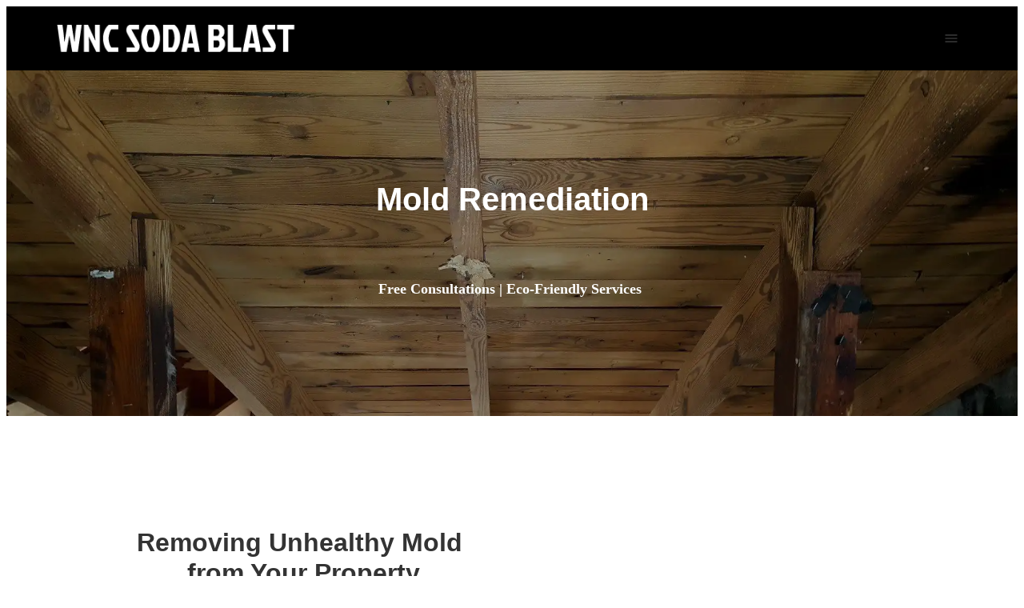

--- FILE ---
content_type: text/html; charset=utf-8
request_url: https://www.wncsodablast.com/mold-remediation
body_size: 9569
content:
<!DOCTYPE html><html><head><meta charSet="utf-8"/><meta name="viewport" content="width=device-width"/><link rel="canonical" href="https://www.wncsodablast.com/mold-remediation"/><link rel="preload" href="https://h3f5ivd9.b-cdn.net/67b1060131300dedd6027b1afa5ef7e6.webp" as="image"/><title>
    Mold Remediation | Soda Blasting | Marshall, NC
  </title><meta name="og:title" property="og:title" content="
    Mold Remediation | Soda Blasting | Marshall, NC
  "/><meta name="description" content="WNC Soda Blast - Environmentally friendly services. Over 30 years of experience. Call for a free estimate on mold remediation."/><meta name="og:description" property="og:description" content="WNC Soda Blast - Environmentally friendly services. Over 30 years of experience. Call for a free estimate on mold remediation."/><meta name="keywords" content="Mold remediation"/><meta name="next-head-count" content="9"/><link rel="preconnect" href="https://cdnjs.cloudflare.com"/><link rel="dns-prefetch" href="https://cdnjs.cloudflare.com"/><link rel="stylesheet" href="https://cdnjs.cloudflare.com/ajax/libs/font-awesome/6.4.2/css/all.min.css" media="print" id="fa-css"/><script data-cfasync="false">document.getElementById("fa-css").addEventListener("load",function(){this.media="all"})</script><link rel="preload" href="/_next/static/css/84ac9e335f779677.css" as="style"/><link rel="stylesheet" href="/_next/static/css/84ac9e335f779677.css" data-n-g=""/><link rel="preload" href="/_next/static/css/93d310ed017dbb25.css" as="style"/><link rel="stylesheet" href="/_next/static/css/93d310ed017dbb25.css"/><noscript data-n-css=""></noscript><script defer="" nomodule="" src="/_next/static/chunks/polyfills-c67a75d1b6f99dc8.js"></script><script defer="" src="/_next/static/chunks/86825.2d9846a401957fe8.js"></script><script defer="" src="/_next/static/chunks/sunrise-theme-creator.f6c7ab7648d25865.js"></script><script defer="" src="/_next/static/chunks/default-favicon.efc8fda4b0919d10.js"></script><script defer="" src="/_next/static/chunks/39097.bf13a8da82370589.js"></script><script defer="" src="/_next/static/chunks/11235.c3142b54568e392c.js"></script><script defer="" src="/_next/static/chunks/95713.880ed0b406648df8.js"></script><script defer="" src="/_next/static/chunks/sunrise-header.f0a2dfad28e1b33c.js"></script><script defer="" src="/_next/static/chunks/sunrise-regular-text.1de89923e65c3e70.js"></script><script defer="" src="/_next/static/chunks/17113.32c0b323b3d1f16d.js"></script><script defer="" src="/_next/static/chunks/page-seo.c27022e642ad5a82.js"></script><script defer="" src="/_next/static/chunks/SunriseSection.394afda49a633377.js"></script><script defer="" src="/_next/static/chunks/8725.48856e639cb77932.js"></script><script defer="" src="/_next/static/chunks/63695.a09cdbfaea6d490a.js"></script><script defer="" src="/_next/static/chunks/9757.47bb602571b92802.js"></script><script src="/_next/static/chunks/webpack-0a6b4bc39aaf7e74.js" defer=""></script><script src="/_next/static/chunks/framework-a01a042509ba197f.js" defer=""></script><script src="/_next/static/chunks/main-1ba1f909aa818baa.js" defer=""></script><script src="/_next/static/chunks/pages/_app-faa240bd2dab131d.js" defer=""></script><script src="/_next/static/chunks/70423-ceb4d75f64322337.js" defer=""></script><script src="/_next/static/chunks/11031-b82eb3390348ec88.js" defer=""></script><script src="/_next/static/chunks/pages/%5B%5B...urlPath%5D%5D-d1d882ad3bb8dbb4.js" defer=""></script><script src="/_next/static/jH37Hm49eH80dqPARyhYt/_buildManifest.js" defer=""></script><script src="/_next/static/jH37Hm49eH80dqPARyhYt/_ssgManifest.js" defer=""></script><style id="jss-server-side">.jss76 :focus {
  outline: none;
}
.jss74 {
  position: relative;
  background: #FFFFFF;
  white-space: pre-wrap;
}
.jss75 > *:last-child section {
  margin-bottom: 0;
}
@media (max-width:1919.95px) {
  .jss75 > *:last-child section {
    padding-bottom: 16px;
  }
}
  .jss20 {
    width: 100%;
    height: 100%;
    display: flex;
    align-items: center;
    justify-content: center;
  }
  .jss21 {
    width: 100%;
    height: 100%;
    display: block;
    position: relative;
  }
  .jss22 {
    max-width: 100%;
    max-height: 100%;
  }
  .jss23 {
    width: 100vw;
    height: 100vh;
    z-index: -1;
    overflow: hidden;
    position: fixed;
  }
  .jss24 {
    background-size: cover;
    background-repeat: no-repeat;
    background-position: center;
  }
  .jss25 {
    width: 100%;
  }
  .jss26 {
    top: 0;
    left: 0;
    right: 0;
    bottom: 0;
    position: absolute;
  }
  .jss27 {
    opacity: 0.8 !important;
  }
  .jss96 {
    color: #fff;
    font-style: normal;
    font-family: "Oswald", sans-serif;
    font-weight: 600;
    line-height: 124%;
  }
  .jss69 {
    font-size: 20px;
    font-style: normal;
    line-height: 32px;
    margin-left: 0.35em;
    margin-right: 0.35em;
    letter-spacing: 0.08em;
  }
@media (max-width:959.95px) {
  .jss69 {
    font-size: 16px;
    line-height: 21px;
  }
}
  .jss70 {
    margin-left: unset;
  }
  .jss71 {
    margin-right: unset;
  }

  .jss73 {
    width: 40px;
    height: 40px;
    margin: -10px;
    display: flex;
    position: relative;
  }
  .jss73 > svg {
    width: 100%;
    height: 100%;
    position: absolute;
  }
  .jss73 > svg:hover {  }
  .jss73 > svg > path, .jss73 > svg > g {
    fill: #FFFFFF !important;
  }
  .jss73 > svg:hover > path {
    fill: undefined !important;
  }
  .jss28 {
    display: flex;
    align-items: center;
    justify-content: center;
  }
  .jss29 {
    border: none;
    cursor: pointer;
    display: flex;
    align-items: center;
    justify-content: center;
  }
  .jss30:hover {
    filter: brightness(0.9);
  }
  .jss31 {
    padding: 0.75em 1.5em;
  }
@media (max-width:959.95px) {
  .jss31 {
    padding: 8px 12px;
  }
}
  .jss32 {
    padding-left: unset;
  }
  .jss33 {
    padding-right: unset;
  }
  .jss34 {
    padding: 10px;
  }
@media (max-width:959.95px) {
  .jss34 {
    padding: 8px;
  }
}
  .jss97 {
    color: #333333;
    font-size: 18px;
    font-style: normal;
    word-break: break-word;
    font-weight: 600;
    line-height: 144.6%;
    letter-spacing: normal;
  }
@media (min-width:1920px) {
  .jss97 {
    font-size: 23px;
  }
}
  .jss88 {
    width: 100%;
    position: relative;
  }
@media (max-width:599.95px) {
  .jss88 {
    padding: 24px 0 40px 0;
  }
}
  .jss89 {
    height: 100%;
    display: flex;
    flex-direction: column;
  }
  .jss90 {
    width: 100%;
    height: 100%;
    opacity: 0.35;
    z-index: 1;
    position: absolute;
    background: #000000;
  }
  .jss91 {
    top: 0;
    left: 0;
    width: 100%;
    height: 100%;
    padding: 0;
    overflow: hidden;
    position: absolute;
  }
  .jss92 {
    width: 70vw;
    height: 100%;
    margin: auto;
    display: flex;
    z-index: 2;
    align-items: center;
    flex-direction: column;
    justify-content: center;
  }
@media (max-width:959.95px) {
  .jss92 {
    width: auto;
    padding: 0 24px;
  }
}
  .jss93 {
    margin-bottom: 24px;
  }
@media (min-width:1920px) {
  .jss93 {
    margin-bottom: 32px;
  }
}
  .jss94 {
    gap: 16px;
    display: flex;
    flex-wrap: wrap;
    justify-content: center;
  }
@media (min-width:960px) {
  .jss94 {
    gap: 56px;
    align-items: center;
  }
}
  .jss95 {
    height: 100%;
    object-fit: contain;
  }
  .jss77 {
    width: 100%;
    height: 85vh;
    position: relative;
  }
@media (max-width:599.95px) {
  .jss77 {
    height: 80vh;
  }
}
  .jss78 {
    height: 60vh;
  }
@media (max-width:599.95px) {
  .jss78 {
    height: 80vh;
  }
}
  .jss79 {
    height: 100%;
    margin: 0 auto;
    overflow: hidden;
    position: relative;
  }
  .jss80 {
    height: 100%;
    display: flex;
    position: relative;
    flex-direction: row;
    justify-content: center;
  }
  .jss81 {
    left: 50%;
    bottom: 16px;
    margin: auto;
    display: flex;
    position: absolute;
    transform: translateX(-50%);
    justify-content: space-between;
  }
  .jss82 {
    cursor: pointer;
  }
  .jss82:hover .jss83 {
    filter: brightness(0.9);
  }
  .jss83 {
    width: 16px;
    height: 16px;
    margin: 16px;
    border-radius: 50%;
    background-color: #000000;
  }
  .jss84 {
    background-color: #FFFFFF;
  }
  .jss85 {
    margin-bottom: 64px;
  }
@media (max-width:959.95px) {
  .jss85 {
    margin-bottom: 24px;
  }
}
  .jss86 {
    margin-bottom: 0px;
  }
  .jss87 {
    top: 80px;
    margin-bottom: 144px;
  }
  .jss12 {
    cursor: pointer;
    display: flex;
    padding: 0;
    align-items: center;
  }
@media (max-width:959.95px) {
  .jss12 {
    justify-content: flex-start;
  }
}
  .jss12:hover, .jss12:focus {
    background: transparent;
  }
  .jss13 {
    font-family: "Oswald", sans-serif;
    font-weight: bold;
    line-height: 125%;
  }
  .jss14 {
    width: 300px;
    height: 80px;
    display: flex;
    align-items: center;
  }
  .jss15 {
    width: 100%;
    height: 100%;
  }
  .jss16 {
    justify-content: initial;
    color: #000000;
  }
  .jss16:hover, .jss16:focus {
    color: #000000;
  }
  .jss17 {
    font-size: 24px;
  }
@media (max-width:959.95px) {
  .jss17 {
    font-size: 20px;
  }
}
  .jss18 {
    justify-content: initial;
  }
  .jss19 {
    object-position: left;
  }
  .jss58 {
    padding-bottom: 16px;
  }
@media (max-width:959.95px) {
  .jss58 {
    padding-bottom: 8px;
  }
}
  .jss59 {
    padding-top: 16px;
  }
@media (max-width:959.95px) {
  .jss59 {
    border-top: 1px solid #F3F3F3;
    padding-top: 8px;
    padding-left: 0;
    padding-right: 0;
  }
}
  .jss60 {
    cursor: pointer;
  }
  .jss61 {
    z-index: 2;
    margin-left: 16px;
  }
  .jss62 {
    cursor: pointer;
    padding-top: 16px;
  }
@media (max-width:959.95px) {
  .jss62 {
    padding-top: 12px;
  }
}
@media (max-width:959.95px) {
  .jss63 {
    padding-top: 8px;
  }
}
@media (max-width:959.95px) {
  .jss64 {
    padding-bottom: 8px;
  }
}
  .jss65:hover {
    color: #000000;
    font-size: 12px;
  }
  .jss66 {
    z-index: 2;
    margin-right: 8px;
  }
  .jss67 {
    color: #333333;
    font-size: 12px;
    transition: all 300ms ease;
  }
  .jss68 {
    color: #000000;
    transform: rotate(-180deg);
    transition: all 300ms ease;
  }
  .jss35 {
    background-color: #FFFFFF;
  }
  .jss36 {
    width: 90%;
    margin: 0 auto;
    max-height: calc(100vh - 80px);
  }
@media (max-width:959.95px) {
  .jss36 {
    width: 100%;
    padding-left: 24px;
    padding-right: 24px;
  }
}
  .jss37 {
    cursor: pointer;
    padding: 16px 0;
  }
@media (max-width:959.95px) {
  .jss37 {
    padding: 8px 0;
    border-top: 1px solid #F3F3F3;
  }
}
@media (max-width:959.95px) {
  .jss38 {
    border-top: none;
  }
}
  .jss39 {
    padding-top: 16px;
    background-color: #FFFFFF;
  }
  .jss40 {
    margin-bottom: 16px;
  }
  .jss41 {
    margin-left: 8px;
    margin-right: 8px;
    margin-bottom: 8px;
  }
  .jss42 {
    margin-bottom: 8px;
  }
  .jss43 {
    overflow-x: hidden;
    overflow-y: auto;
  }
  .jss44 {
    display: flex;
    margin-bottom: 32px;
    justify-content: center;
  }
  .jss46 {
    color: #333333;
    font-size: 15px;
    font-style: normal;
    font-weight: normal;
    line-height: 170%;
    text-stroke: initial;
  }
@media (min-width:1920px) {
  .jss46 {
    font-size: 18px;
    line-height: 150%;
  }
}
  .jss47 {
    font-weight: normal;
  }
  .jss48 {
    font-weight: 600;
  }
  .jss49 {
    font-weight: bold;
  }
  .jss50:hover {
    font-weight: normal;
  }
  .jss51:hover {
    font-weight: 600;
  }
  .jss52:hover {
    font-weight: bold;
  }
  .jss53:hover {
    color: #000000 !important;
  }
  .jss54:hover {
    color: #c1ff02 !important;
  }
  .jss55:hover {
    color: #E6E6E6 !important;
  }
  .jss56:hover {
    color: #333333 !important;
  }
  .jss57:hover {
    color: #FFF !important;
  }
  .jss45 {
    height: 0;
    z-index: -1;
    overflow-y: hidden;
    visibility: hidden;
    user-select: none;
    white-space: nowrap;
  }
  .jss1 {
    top: 0;
    width: 100%;
    z-index: 990;
    position: -webkit-sticky;
  }
  .jss2 {
    height: 80px;
  }
  .jss3 {
    width: 90%;
    height: 100%;
    margin: auto;
    max-width: 90%;
  }
@media (max-width:959.95px) {
  .jss3 {
    width: auto;
    max-width: inherit;
    margin-left: 24px;
    margin-right: 24px;
  }
}
  .jss4 {
    margin-right: 16px;
  }
  .jss5 {
    cursor: pointer;
    font-size: 16px;
    margin-top: 4px;
    font-weight: 600;
    white-space: nowrap;
    margin-right: 24px;
    margin-bottom: 4px;
  }
  .jss6 {
    padding: 8px 16px !important;
    border-radius: 22px;
  }
  .jss6:hover {
    filter: brightness(90%);
  }
  .jss6:active {
    background-color: #E6E6E6 !important;
  }
  .jss7 {
    max-width: 355px;
    min-width: 355px;
    margin-right: 24px;
  }
@media (max-width:959.95px) {
  .jss7 {
    max-width: 227px;
    min-width: 227px;
  }
}
  .jss8 {
    overflow: hidden;
    max-height: 40px;
  }
  .jss9 {
    flex: 1;
  }
  .jss10 {
    border-radius: 0;
  }
  .jss11 {
    width: 100%;
    overflow: hidden;
    transition: all .5s ease;
  }
  .jss108 {
    color: #333333;
    font-size: 32px;
    font-style: normal;
    line-height: 38px;
  }
@media (min-width:1920px) {
  .jss108 {
    font-size: 36px;
  }
}
  .jss109 {
    font-family: "Oswald", sans-serif;
  }
  .jss110 {
    font-family: "Oswald", sans-serif;
  }
  .jss111 {
    width: 60%;
    margin: 0 auto;
    display: flex;
    padding: 32px 0;
    justify-content: flex-start;
  }
@media (max-width:959.95px) {
  .jss111 {
    width: 100%;
    margin: 0;
    display: flex;
    padding: 24px 0;
  }
}
@media (min-width:1280px) {
  .jss111 {
    margin: 0 auto;
    padding: 48px 0;
  }
}
@media (min-width:1920px) {
  .jss111 {
    padding: 72px 0;
  }
}
  .jss112 {
    width: 100%;
    display: flex;
    flex-direction: column;
  }
@media (max-width:959.95px) {
  .jss112 {
    flex: 1;
    margin-left: 24px;
    margin-right: 24px;
  }
}
  .jss113 {
    margin-top: 16px;
    margin-bottom: 24px;
  }
@media (max-width:959.95px) {
  .jss113 {
    margin-top: 0;
    margin-bottom: 16px;
  }
}
@media (min-width:1280px) {
  .jss113 {
    margin-top: 0;
    margin-bottom: 16px;
  }
}
@media (min-width:1920px) {
  .jss113 {
    margin-bottom: 24px;
  }
}
  .jss114 {
    margin-bottom: 24px;
  }
  .jss98 {
    width: 75%;
    margin: 0 auto;
    display: flex;
    padding: 32px 0;
    max-width: 100%;
    justify-content: flex-start;
  }
@media (max-width:959.95px) {
  .jss98 {
    width: auto;
    margin: 0;
    display: flex;
    padding: 24px 0;
  }
}
@media (min-width:1280px) {
  .jss98 {
    padding: 48px 0;
  }
}
@media (min-width:1920px) {
  .jss98 {
    padding: 72px 0;
  }
}
  .jss99 {
    width: 100%;
    display: flex;
    justify-content: space-between;
  }
@media (max-width:959.95px) {
  .jss99 {
    flex: 1;
    flex-direction: column;
  }
}
@media (max-width:959.95px) {
  .jss100 {
    margin-left: 24px;
    margin-right: 24px;
  }
}
  .jss101 {
    width: 45%;
    display: flex;
    position: relative;
    box-shadow: 0px 10px 30px rgba(51, 51, 51, 0.2);
    justify-content: center;
  }
@media (min-width:600px) {
  .jss101 {
    max-height: 335px;
  }
}
@media (max-width:959.95px) {
  .jss101 {
    width: 100%;
    margin-bottom: 24px;
  }
}
  .jss102 {
    padding-top: 45%;
  }
@media (max-width:959.95px) {
  .jss102 {
    padding-top: 100%;
  }
}
  .jss103 {
    width: 45%;
  }
  .jss104 {
    color: #000000;
    display: flex;
    overflow: hidden;
    flex-direction: column;
  }
@media (max-width:959.95px) {
  .jss104 {
    width: 100%;
    margin: 0;
    padding-left: 24px;
    padding-right: 24px;
  }
}
  .jss105 {
    margin-top: 16px;
    margin-bottom: 24px;
  }
@media (max-width:959.95px) {
  .jss105 {
    margin-top: 0;
    margin-bottom: 16px;
  }
}
@media (min-width:1280px) {
  .jss105 {
    margin: 0;
    margin-bottom: 24px;
  }
}
@media (min-width:1920px) {
  .jss105 {
    margin-bottom: 16px;
  }
}
  .jss106 {
    margin-bottom: 24px;
  }
@media (max-width:959.95px) {
  .jss106 {
    margin-bottom: 24px;
  }
}
@media (min-width:1920px) {
  .jss106 {
    margin-bottom: 16px;
  }
}
  .jss107 {
    align-self: start;
    margin-top: 16px;
  }
@media (max-width:959.95px) {
  .jss107 {
    align-self: center;
    margin-bottom: 8px;
  }
}
@media (min-width:1280px) {
  .jss107 {
    margin-top: 20px;
  }
}
@media (min-width:1920px) {
  .jss107 {
    margin-top: 28px;
  }
}</style></head><body><div id="__next" data-reactroot=""><div id="site-container" style="background-color:#FFFFFF"><header class="jss1" id="header" style="position:sticky"><div class="jss2" style="background-color:#000000"><div class="jss3" style="display:flex;flex-direction:row;justify-content:space-between;align-items:center;align-content:stretch;flex-wrap:nowrap"><div class="jss7"><a class="jss12 jss16" style="font-size:12px;padding:0;background:transparent;border:none;--webkit-appearance:button;cursor:pointer;&amp;:disabled:[object Object]" id="sunrise-header-logo" href="/"><div class="jss14 jss18"><div class="jss20"><img loading="eager" src="https://le-cdn.hibuwebsites.com/95147a33e638400ab2448bb303610373/dms3rep/multi/opt/8683406-320w.png" alt="WNC Soda Blast" class="jss15 jss19 jss22" style="object-fit:contain"/></div></div></a></div><div class="jss9" style="display:flex;flex-direction:row;justify-content:flex-end;align-items:center;align-content:stretch;flex-wrap:nowrap"><div title="Toggle hamburger navigation menu" style="cursor:default"><div class="jss28"><button id="sunrise-header-burger-button" title="Toggle hamburger navigation menu" type="button" class="jss29 jss34 jss30" style="background-color:transparent;border-radius:50% 50% 50% 50%;border:none;min-width:auto"><style data-emotion="css vubbuv">.css-vubbuv{-webkit-user-select:none;-moz-user-select:none;-ms-user-select:none;user-select:none;width:1em;height:1em;display:inline-block;fill:currentColor;-webkit-flex-shrink:0;-ms-flex-negative:0;flex-shrink:0;-webkit-transition:fill 200ms cubic-bezier(0.4, 0, 0.2, 1) 0ms;transition:fill 200ms cubic-bezier(0.4, 0, 0.2, 1) 0ms;font-size:1.5rem;}</style><svg class="MuiSvgIcon-root MuiSvgIcon-fontSizeMedium css-vubbuv" focusable="false" aria-hidden="true" viewBox="0 0 24 24" data-testid="MenuIcon" style="color:#333333;font-size:20px;overflow:unset"><path d="M3 18h18v-2H3zm0-5h18v-2H3zm0-7v2h18V6z"></path></svg></button></div></div></div></div></div><div style="position:relative"><div style="display:flex;position:absolute;width:100%"><div style="width:100%"><div class="jss11" style="max-height:0"><div class="jss35"><div class="jss36" style="display:flex;flex-direction:column;justify-content:normal;align-items:normal;align-content:stretch;flex-wrap:nowrap"><div class="jss43" style="display:flex;flex-direction:column;justify-content:normal;align-items:normal;align-content:stretch;flex-wrap:nowrap"><a class="jss37 jss38 sunrise-header-hamburger-standard-link-container" href="/"><p class="sunrise-header-hamburger-standard-link-text jss46 jss48 jss53" style="text-align:left;white-space:inherit;line-height:1">Home</p><div class="jss45"><p class="jss46 jss49" style="text-align:left;color:transparent;white-space:inherit;line-height:164.1%">Home</p></div></a><div class="jss59 jss58"><a class="jss60" role="link" tabindex="0"><div class="jss65" style="display:flex;flex-direction:row;justify-content:normal;align-items:center;align-content:stretch;flex-wrap:wrap"><div class="jss66"><span class="sunrise-header-hamburger-nested-link-text"><p class="jss46 jss48 jss56" style="text-align:left;color:inherit;white-space:inherit;line-height:1">Services</p><div class="jss45"><p class="jss46 jss49" style="text-align:left;color:transparent;white-space:inherit;line-height:164.1%">Services</p></div></span></div><i class="jss67 fas fa-chevron-down sunrise-header-hamburger-expand-icon"></i></div></a></div><a class="jss37 sunrise-header-hamburger-standard-link-container" href="/gallery"><p class="sunrise-header-hamburger-standard-link-text jss46 jss48 jss53" style="text-align:left;white-space:inherit;line-height:1">Gallery</p><div class="jss45"><p class="jss46 jss49" style="text-align:left;color:transparent;white-space:inherit;line-height:164.1%">Gallery</p></div></a><a class="jss37 sunrise-header-hamburger-standard-link-container" href="/faq"><p class="sunrise-header-hamburger-standard-link-text jss46 jss48 jss53" style="text-align:left;white-space:inherit;line-height:1">FAQs</p><div class="jss45"><p class="jss46 jss49" style="text-align:left;color:transparent;white-space:inherit;line-height:164.1%">FAQs</p></div></a><a class="jss37 sunrise-header-hamburger-standard-link-container" href="/about"><p class="sunrise-header-hamburger-standard-link-text jss46 jss48 jss53" style="text-align:left;white-space:inherit;line-height:1">About</p><div class="jss45"><p class="jss46 jss49" style="text-align:left;color:transparent;white-space:inherit;line-height:164.1%">About</p></div></a><a class="jss37 sunrise-header-hamburger-standard-link-container" href="/contact"><p class="sunrise-header-hamburger-standard-link-text jss46 jss48 jss53" style="text-align:left;white-space:inherit;line-height:1">Contact</p><div class="jss45"><p class="jss46 jss49" style="text-align:left;color:transparent;white-space:inherit;line-height:164.1%">Contact</p></div></a></div><div class="jss39"><div class="jss40"><a href="tel:828-777-6344" target="self" style="font-size:12px;padding:0;background:transparent;border:none;--webkit-appearance:button;cursor:pointer;&amp;:disabled:[object Object]"><div class="jss28"><div id="sunrise-header-hamburger-primary-cta" title="(828) 777-6344" type="button" class="jss29 jss31 jss30" style="background-color:#000000;border-radius:0 0 0 0;border:none;min-width:100%"><p class="jss69" style="color:#FFFFFF;font-weight:normal">(828) 777-6344</p></div></div></a></div><div class="jss40"><div><a style="font-size:12px;padding:0;background:transparent;border:none;--webkit-appearance:button;cursor:pointer;&amp;:disabled:[object Object]" href="/contact"><div class="jss28"><div id="sunrise-header-hamburger-secondary-cta" title="Get A Free Consultation" type="button" class="jss29 jss31" style="background-color:transparent;border-radius:0 0 0 0;border:2px solid #c1ff02;min-width:100%"><p class="jss69" style="color:#333333;font-weight:normal">Get A Free Consultation</p></div></div></a></div></div><div class="jss42" style="display:flex;flex-direction:row;justify-content:center;align-items:normal;align-content:stretch;flex-wrap:wrap"><div class="jss41"><a title="Social media account for Facebook" style="font-size:12px;padding:0;background:transparent;border:none;--webkit-appearance:button;cursor:pointer;&amp;:disabled:[object Object]" href="https://www.facebook.com/wnc.sodablast/" target="_blank" rel="noopener noreferrer"><div class="jss28"><div title="Social media account for Facebook" type="button" class="jss29 jss34 jss30 sunrise-header-hamburger-social-button" style="background-color:#000000;border-radius:50% 50% 50% 50%;border:none;min-width:auto"><style data-emotion="css 1jgtvd5">.css-1jgtvd5{-webkit-user-select:none;-moz-user-select:none;-ms-user-select:none;user-select:none;width:1em;height:1em;overflow:hidden;display:inline-block;text-align:center;-webkit-flex-shrink:0;-ms-flex-negative:0;flex-shrink:0;font-size:1.5rem;}</style><span class="material-icons notranslate MuiIcon-root MuiIcon-fontSizeMedium fab fa-facebook-f css-1jgtvd5" aria-hidden="true" style="color:#FFFFFF;font-size:16px;overflow:unset"></span></div></div></a></div><div class="jss41"><a title="Social media account for Yelp" style="font-size:12px;padding:0;background:transparent;border:none;--webkit-appearance:button;cursor:pointer;&amp;:disabled:[object Object]" href="https://www.yelp.com/biz/wnc-soda-blast-marshall" target="_blank" rel="noopener noreferrer"><div class="jss28"><div title="Social media account for Yelp" type="button" class="jss29 jss34 jss30 sunrise-header-hamburger-social-button" style="background-color:#000000;border-radius:50% 50% 50% 50%;border:none;min-width:auto"><style data-emotion="css 1jgtvd5">.css-1jgtvd5{-webkit-user-select:none;-moz-user-select:none;-ms-user-select:none;user-select:none;width:1em;height:1em;overflow:hidden;display:inline-block;text-align:center;-webkit-flex-shrink:0;-ms-flex-negative:0;flex-shrink:0;font-size:1.5rem;}</style><span class="material-icons notranslate MuiIcon-root MuiIcon-fontSizeMedium fab fa-yelp css-1jgtvd5" aria-hidden="true" style="color:#FFFFFF;font-size:16px;overflow:unset"></span></div></div></a></div><div class="jss41"><a title="Social media account for Google" style="font-size:12px;padding:0;background:transparent;border:none;--webkit-appearance:button;cursor:pointer;&amp;:disabled:[object Object]" href="https://www.google.com/maps/place/WNC+Soda+Blast/@35.7977462,-82.6556762,15z/data=!4m6!3m5!1s0x885a2513368d0e1b:0xfb5a52f5d0caf3cb!8m2!3d35.7977462!4d-82.6556762!16s%2Fg%2F11j44mr00q" target="_blank" rel="noopener noreferrer"><div class="jss28"><div title="Social media account for Google" type="button" class="jss29 jss34 jss30 sunrise-header-hamburger-social-button" style="background-color:#000000;border-radius:50% 50% 50% 50%;border:none;min-width:auto"><style data-emotion="css 1jgtvd5">.css-1jgtvd5{-webkit-user-select:none;-moz-user-select:none;-ms-user-select:none;user-select:none;width:1em;height:1em;overflow:hidden;display:inline-block;text-align:center;-webkit-flex-shrink:0;-ms-flex-negative:0;flex-shrink:0;font-size:1.5rem;}</style><span class="material-icons notranslate MuiIcon-root MuiIcon-fontSizeMedium fab fa-google css-1jgtvd5" aria-hidden="true" style="color:#FFFFFF;font-size:16px;overflow:unset"></span></div></div></a></div><div class="jss41"><a title="Social media account for BBB" style="font-size:12px;padding:0;background:transparent;border:none;--webkit-appearance:button;cursor:pointer;&amp;:disabled:[object Object]" href="https://www.bbb.org/us/or/tigard/profile/vending-machine-supplies/soda-blastcom-llc-1296-22428418" target="_blank" rel="noopener noreferrer"><div class="jss28"><div title="Social media account for BBB" type="button" class="jss29 jss34 jss30 sunrise-header-hamburger-social-button" style="background-color:#000000;border-radius:50% 50% 50% 50%;border:none;min-width:auto"><div class="jss72 jss73"></div></div></div></a></div></div></div></div></div></div></div></div></div></header><main class="jss74 jss75" id="[1,2]"><div id="top"></div><div id="ed386f7362b57cc78cb1"><div><div><div></div></div></div></div><div id="a16484a80d4890468b17c"><div><div><section class="jss77 jss85 jss78"><div class="jss79"><div class="jss80" style="transform:translateX(0);transition:transform ease-out 0.45s;width:100%"><div class="jss88" id="a48e1c7a83ba8637e3fc6"><div class="jss89"><div class="jss91"><div class="jss90"></div><img loading="eager" src="https://h3f5ivd9.b-cdn.net/67b1060131300dedd6027b1afa5ef7e6.webp" alt="Mold Remediation" class="jss26" style="object-fit:cover;position:absolute;height:100%;width:100%;inset:0px;color:transparent" data-item-media-attribute="a48e1c7a83ba8637e3fc6-asset"/></div><div class="jss92"><div class="jss93"><h1 class="jss96" style="text-align:center;font-size:40px" data-item-text-attribute="a48e1c7a83ba8637e3fc6-title">Mold Remediation</h1></div><div class="jss93"><div class="jss97" style="text-align:center;color:#fff;font-weight:600" data-item-text-attribute="a48e1c7a83ba8637e3fc6-subtitle"><p>Free Consultations | Eco-Friendly Services </p></div></div><div class="jss94"></div></div></div></div></div><div class="jss81"></div></div></section></div></div></div><div id="a6139cefeaebdfe61b9fb"><div><div><section class="jss98"><div class="jss99"><div class="jss104 jss103"><div class="jss105"><h2 class="jss108 jss109" style="text-align:center;font-weight:bold;word-wrap:initial" data-text-attribute="title">Removing Unhealthy Mold from Your Property</h2></div><div class="jss101 jss102"><img loading="lazy" src="https://h3f5ivd9.b-cdn.net/339eacfc9c88c60f88e97fa2f9424842.webp" alt="Removing Unhealthy Mold from Your Property" class="jss26" style="object-fit:cover;position:absolute;height:100%;width:100%;inset:0px;color:transparent" data-media-attribute="asset"/></div><div class="jss46 jss47" style="text-align:left;white-space:inherit;line-height:164.1%"><p><span style="font-size: 1.2em;">Molds grow best in warm, damp and humid conditions. It can spread and make your living space an unhealthy and unhygienic place to live in. If you think you have mold in your home, don't wait! Contact the experts at WNC Soda Blast immediately!</span></p><p><br></p><p><span style="font-size: 1.2em;">We will inspect your facility using high-end equipment to determine the most effective remedial method and prepare an accurate, free estimate for you. We use an environmentally friendly, FDA-approved soda for our unique services.</span></p></div></div></div></section></div></div></div><div id="a05e1225e11eb38719231"><div><div><section class="jss111"><div class="jss112"><div class="jss113"><h2 class="jss108 jss109" style="text-align:center;font-weight:bold;word-wrap:initial" data-text-attribute="title">Get a FREE consultation today!</h2></div><p class="jss46 jss47" style="text-align:left;white-space:inherit;line-height:164.1%" data-text-attribute="text">Whether you want fire damage restoration or graffiti removal, we have got you covered. Reach out to the team at WNC Soda Blast for sandblasting services. We&#x27;ll have your quote the next business day.</p></div></section></div></div></div><div id="cec102d6a4e94dbacdd8"><div><div><div style="height:75px"></div></div></div></div><div id="bottom"></div></main><div></div></div></div><script id="__NEXT_DATA__" type="application/json">{"props":{"pageProps":{"canonicalUrl":"https://www.wncsodablast.com/mold-remediation","orgInfo":{"id":"3ffc6d23-1f62-4df5-87d7-54ca2e19b804","name":"WNC Soda Blast","logo":"https://le-cdn.hibuwebsites.com/95147a33e638400ab2448bb303610373/dms3rep/multi/opt/8683406-320w.png","webpLogo":null,"locations":[{"id":"3b372315-aec4-4fb9-b1e9-c5a6038c1b33","orgId":"3ffc6d23-1f62-4df5-87d7-54ca2e19b804","address":"107 Fore Rd, Marshall, NC 28753, USA","addressVisible":true,"phoneNumber":"(828) 777-6344","phoneNumberVisible":true,"hoursOfOperation":{"friday":[{"open":"8:00 AM","notes":"","closed":"6:00 PM"}],"monday":[{"open":"8:00 AM","notes":"","closed":"6:00 PM"}],"sunday":[{"open":"CLOSED","notes":"","closed":"CLOSED"}],"tuesday":[{"open":"8:00 AM","notes":"","closed":"6:00 PM"}],"saturday":[{"open":"CLOSED","notes":"","closed":"CLOSED"}],"thursday":[{"open":"8:00 AM","notes":"","closed":"6:00 PM"}],"wednesday":[{"open":"8:00 AM","notes":"","closed":"6:00 PM"}]},"hoursOfOperationVisible":true,"isMobileBusiness":false,"type":"location","name":"Business Location #1","state":"North Carolina","contactEmail":"","faxNumber":"","notes":"","otherContactInfo":"","formattedAddress":"107 Fore Rd, Marshall, NC 28753, USA","placeId":"ChIJiR498AwkWogRMFjuAi_OeAk","country":"United States","city":"Marshall","lat":35.7977625,"lng":-82.65566539999999,"timeZone":"America/New_York","websiteOrder":0,"specialHours":null}]},"config":{"id":"u4ck9zl7d05n","font":{"main":"SourceSansPro","brand":"Oswald","label":"default","header":"Oswald","customLabel":"odd"},"logo":["https://le-cdn.hibuwebsites.com/95147a33e638400ab2448bb303610373/dms3rep/multi/opt/8683406-320w.png"],"audio":{"src":"","enabled":false,"pageUrlPaths":[]},"email":"cminc@yahoo.com","pages":[{"id":"a6oulvxuae658","seo":{"title":"\n    WNC Soda Blast | Soda Blasting | Marshall, NC\n  ","keywords":["WNCSodablast"," Soda Blast"," Mold Removal"," paint removal"," industrial cleaning"," commercial cleaning"," automotive stripping"," surface cleaning"," sandblasting"," Fire damage"," restoration"," mold remediation"," fire and smoke damage","Soda Blast near me","Cleaners near me","Soda blast services near me"],"description":"Fire and smoke damage restoration. Graffiti removal. Mold remediation. Environmentally friendly. Call for a free estimate."},"hidden":false,"urlPath":"/","children":[],"sections":[],"nameInNav":"Home","isExpanded":false},{"id":"jtuslw7a58gn","seo":{"title":"\n    WNC Soda Blast | Soda Blasting | Marshall, NC\n  ","description":"Fire and smoke damage restoration. Graffiti removal. Mold remediation. Environmentally friendly. Call for a free estimate."},"hidden":false,"children":[{"id":"pt2xw6sxy8lf","seo":{"title":"\n    Fire Damage Restoration | Smoke Restoration | Marshall, NC\n  ","keywords":["Fire and Smoke Damage Restoration"," Fire damage"," smoke damage"," fire restoration"," smoke restoration"],"description":"WNC Soda Blast - Environmentally friendly services. Over 30 years of experience. Call for a free estimate on fire and smoke damage restoration."},"hidden":false,"urlPath":"/fire-and-smoke-damage-restoration","children":[],"sections":[],"nameInNav":"Fire and Smoke Damage Restoration","isExpanded":false},{"id":"lvtzis479e7o","seo":{"title":"\n    Graffiti Removal | Soda Blasting | Marshall, NC\n  ","keywords":["Industrial and Commercial Cleaning"," industrial cleaning"," commercial cleaning"," industrial remediation"," commercial remediation"],"description":"WNC Soda Blast - Environmentally friendly services. Over 30 years of experience. Call for a free estimate on graffiti removal."},"hidden":false,"urlPath":"/IndustrialCommercialCleaning","children":[],"sections":[],"nameInNav":"Industrial and Commercial Cleaning","isExpanded":false},{"id":"fo7bx4foj1pg","seo":{"title":"\n    Mold Remediation | Soda Blasting | Marshall, NC\n  ","keywords":["Mold remediation"],"description":"WNC Soda Blast - Environmentally friendly services. Over 30 years of experience. Call for a free estimate on mold remediation."},"hidden":false,"urlPath":"/mold-remediation","children":[],"sections":[{"id":"ed386f7362b57cc78cb1","code":"\u003cstyle\u003e\nheader \u003e div:nth-child(1) \u003e div \u003e div:nth-child(2) \u003e div \u003e div:nth-child(2) \u003e div \u003e div \u003e div \u003e div:nth-child(1)  \u003e div \u003ep {\ncolor:white!important\n}\n\nheader \u003e div:nth-child(1) \u003e div \u003e div:nth-child(2) \u003e div \u003e div:nth-child(1) p{\ncolor:white!important\n}\n\nheader \u003e div:nth-child(1) \u003e div \u003e div:nth-child(2) \u003e div \u003e div:nth-child(3) p{\ncolor:white!important\n}\n\nheader \u003e div:nth-child(1) \u003e div \u003e div:nth-child(2) \u003e div \u003e div:nth-child(4) p{\ncolor:white!important\n}\n\nheader \u003e div:nth-child(1) \u003e div \u003e div:nth-child(2) \u003e div \u003e div:nth-child(5) p{\ncolor:white!important\n}\n\nheader \u003e div:nth-child(1) \u003e div \u003e div:nth-child(2) \u003e div \u003e div:nth-child(6) p{\ncolor:white!important\n}\n\nheader \u003e div:nth-child(1) i {\ncolor:white!important\n}\n\nheader \u003e div:nth-child(1) svg {\ncolor:#c1ff02!important\n}\n\u003c/style\u003e","html":"\u003cstyle\u003e\nheader \u003e div:nth-child(1) \u003e div \u003e div:nth-child(2) \u003e div \u003e div:nth-child(2) \u003e div \u003e div \u003e div \u003e div:nth-child(1)  \u003e div \u003ep {\ncolor:white!important\n}\n\nheader \u003e div:nth-child(1) \u003e div \u003e div:nth-child(2) \u003e div \u003e div:nth-child(1) p{\ncolor:white!important\n}\n\nheader \u003e div:nth-child(1) \u003e div \u003e div:nth-child(2) \u003e div \u003e div:nth-child(3) p{\ncolor:white!important\n}\n\nheader \u003e div:nth-child(1) \u003e div \u003e div:nth-child(2) \u003e div \u003e div:nth-child(4) p{\ncolor:white!important\n}\n\nheader \u003e div:nth-child(1) \u003e div \u003e div:nth-child(2) \u003e div \u003e div:nth-child(5) p{\ncolor:white!important\n}\n\nheader \u003e div:nth-child(1) \u003e div \u003e div:nth-child(2) \u003e div \u003e div:nth-child(6) p{\ncolor:white!important\n}\n\nheader \u003e div:nth-child(1) i {\ncolor:white!important\n}\n\nheader \u003e div:nth-child(1) svg {\ncolor:#c1ff02!important\n}\n\nheader \u003e div:nth-child(1) \u003e div \u003e div:nth-child(2) \u003e div:nth-child(1) \u003ea {\ncolor:white!important\n}\n\nheader \u003e div:nth-child(1) \u003e div \u003e div:nth-child(2) \u003e div:nth-child(1) \u003e a \u003e p {\ncolor:white!important\n}\n\u003c/style\u003e","section":"SUNRISE_HTML","waitForInteraction":false},{"id":"a16484a80d4890468b17c","items":[{"id":"a48e1c7a83ba8637e3fc6","asset":{"webpSrc":"https://h3f5ivd9.b-cdn.net/67b1060131300dedd6027b1afa5ef7e6.webp","bucketObjectId":"https://h3f5ivd9.b-cdn.net/67b1060131300dedd6027b1afa5ef7e6.jpg"},"title":"Mold Remediation","button":{"icon":"fas fa-phone","link":"tel:(828) 777-6344","text":"(828) 777-6344","type":"phone","hidden":true},"subtitle":"\u003cp\u003eFree Consultations | Eco-Friendly Services \u003c/p\u003e","buttonOne":{"icon":"fas fa-phone","link":"tel:(828) 777-6344","text":"(828) 777-6344","type":"phone","hidden":true},"buttonTwo":{"link":"#About","text":"About Us","type":"internal","hidden":true},"backgroundAsset":{"webpSrc":"https://h3f5ivd9.b-cdn.net/67b1060131300dedd6027b1afa5ef7e6.webp","bucketObjectId":"https://h3f5ivd9.b-cdn.net/67b1060131300dedd6027b1afa5ef7e6.jpg"}}],"section":"SUNRISE_HERO","isLandingPage":false,"hasBannerBelow":false},{"id":"a6139cefeaebdfe61b9fb","body":"\u003cp\u003e\u003cspan style=\"font-size: 1.2em;\"\u003eMolds grow best in warm, damp and humid conditions. It can spread and make your living space an unhealthy and unhygienic place to live in. If you think you have mold in your home, don't wait! Contact the experts at WNC Soda Blast immediately!\u003c/span\u003e\u003c/p\u003e\u003cp\u003e\u003cbr\u003e\u003c/p\u003e\u003cp\u003e\u003cspan style=\"font-size: 1.2em;\"\u003eWe will inspect your facility using high-end equipment to determine the most effective remedial method and prepare an accurate, free estimate for you. We use an environmentally friendly, FDA-approved soda for our unique services.\u003c/span\u003e\u003c/p\u003e","asset":{"webpSrc":"https://h3f5ivd9.b-cdn.net/339eacfc9c88c60f88e97fa2f9424842.webp","bucketObjectId":"https://h3f5ivd9.b-cdn.net/339eacfc9c88c60f88e97fa2f9424842.jpg"},"title":"Removing Unhealthy Mold from Your Property","section":"SUNRISE_MISSION","subtitle":"","nameInNav":"About Us"},{"id":"a05e1225e11eb38719231","body":"Whether you want fire damage restoration or graffiti removal, we have got you covered. Reach out to the team at WNC Soda Blast for sandblasting services. We'll have your quote the next business day.","text":"Whether you want fire damage restoration or graffiti removal, we have got you covered. Reach out to the team at WNC Soda Blast for sandblasting services. We'll have your quote the next business day.","image":"https://h3f5ivd9.b-cdn.net/5557a2a71c5e3629a2a208295a2d13fc.jpg","title":"Get a FREE consultation today!","button":{"id":"a03c7bedd1aafa0e1f14d","link":"/contact","text":"CONTACT US","type":"internal"},"section":"SUNRISE_TEXT","backgroundAsset":"https://h3f5ivd9.b-cdn.net/5557a2a71c5e3629a2a208295a2d13fc.jpg","subtitle":""},{"id":"cec102d6a4e94dbacdd8","title":"Our Location","section":"SUNRISE_LOCATIONS","subtitle":"Weekends by appointment\n","nameInNav":"Location"}],"nameInNav":"Mold Remediation","isExpanded":false},{"id":"a563o343p9rsr","seo":{"title":"\n    Home Paint Removal | Auto Paint Removal | Marshall, NC\n  ","keywords":["Home and Auto Paint Removal"," paint removal"],"description":"WNC Soda Blast - Environmentally friendly services. Over 30 years of experience. Call for a free estimate on home and auto paint removal."},"hidden":false,"urlPath":"/home-and-auto-paint-removal","children":[],"sections":[],"nameInNav":"Home and Auto Paint Removal","isExpanded":false}],"nameInNav":"Services","isExpanded":true},{"id":"uyddllak8hvr","seo":{"title":"\n    WNC Soda Blast Photo Gallery | Marshall, NC\n  ","description":"View before and after photos of our soda blasting work. Unique specialized service. Return calls within 24 hours. Call for a free estimate."},"hidden":false,"urlPath":"/gallery","children":[],"sections":[],"nameInNav":"Gallery","isExpanded":false},{"id":"a80250xv15u1u","seo":{"title":"\n    Soda Blasting FAQs | WNC Soda Blast\n  ","description":"Read some FAQs about our soda blasting services. Over 30 years of experience. Call for a free estimate."},"hidden":false,"urlPath":"/faq","children":[],"sections":[],"nameInNav":"FAQs","isExpanded":false},{"id":"qyyrzy4nuu4e","seo":{"title":"\n    About WNC Soda Blast | Marshall, NC Soda Blasting\n  ","description":"Learn more about WNC Soda Blast. Established in 2013. Decades of experience. Call for a free estimate in the Marshall, NC area."},"hidden":false,"urlPath":"/about","children":[],"sections":[],"nameInNav":"About","isExpanded":false},{"id":"a09nv20t6ja6i","seo":{"title":"\n    Contact WNC Soda Blast | Marshall, NC | 828-777-6344\n  ","description":"Call WNC Soda Blast for unique, eco-friendly soda blasting services in the Marshall, NC area."},"hidden":false,"urlPath":"/contact","children":[],"sections":[],"nameInNav":"Contact","isExpanded":false}],"colors":{"label":"Custom ","primary":"#FFFFFF","secondary":"#000000","secondaryTwo":"#c1ff02"},"footer":{"alternativeLogo":{"webpSrc":"https://h3f5ivd9.b-cdn.net/d96ce4f6f3d3bd210eb36d7b5a646c0b.webp","bucketObjectId":"https://h3f5ivd9.b-cdn.net/d96ce4f6f3d3bd210eb36d7b5a646c0b.png"},"backgroundColor":"#000000","contactInformation":[{"id":"a0apuk7sndyq","value":"107 Fore Rd Marshall, NC, 28753","type":"NOTES"},{"id":"a0i3qkypxn7wd","value":"(828) 777-6344","type":"PHONE"},{"id":"a0lxg30wjr7h8","value":"cminc@yahoo.com","type":"EMAIL"}]},"header":{"primaryCTA":{"id":"d6f9d53102d74954ecf5","icon":"fas fa-phone","link":"tel:828-777-6344","text":"(828) 777-6344","type":"phone"},"secondaryCTA":{"id":"061e7ceaf47a23494ece","link":"/contact","text":"Get A Free Consultation","type":"internal"},"backgroundColor":"#000000"},"address":"107 Fore Rd Marshall, NC, 28753","version":1769045568884,"template":"sunrise","locations":[{"id":"opiaa2z9vssk","lat":35.7977625,"lng":-82.65566539999999,"city":"Marshall","name":"Business Location #1","type":"location","notes":"","state":"North Carolina","address":"107 Fore Rd, Marshall, NC 28753, USA","country":"United States","faxNumber":"","phoneNumber":"(828) 777-6344","contactEmail":"","addressVisible":true,"formattedAddress":"107 Fore Rd, Marshall, NC 28753, USA","hoursOfOperation":{"friday":[{"open":"8:00 AM","notes":"","closed":"6:00 PM"}],"monday":[{"open":"8:00 AM","notes":"","closed":"6:00 PM"}],"sunday":[{"open":"CLOSED","notes":"","closed":"CLOSED"}],"tuesday":[{"open":"8:00 AM","notes":"","closed":"6:00 PM"}],"saturday":[{"open":"CLOSED","notes":"","closed":"CLOSED"}],"thursday":[{"open":"8:00 AM","notes":"","closed":"6:00 PM"}],"wednesday":[{"open":"8:00 AM","notes":"","closed":"6:00 PM"}]},"isMobileBusiness":false,"otherContactInfo":"","phoneNumberVisible":true,"websiteOrder":0}],"buttonStyle":"square","companyLogo":"https://le-cdn.hibuwebsites.com/95147a33e638400ab2448bb303610373/dms3rep/multi/opt/8683406-320w.png","fontPairing":{"main":"SourceSansPro","brand":"Oswald","label":"default","header":"Oswald","customLabel":"odd"},"isMultiPage":true,"socialMedia":[{"link":"https://www.facebook.com/wnc.sodablast/","media":"facebook"},{"link":"https://www.yelp.com/biz/wnc-soda-blast-marshall","media":"yelp"},{"link":"https://www.google.com/maps/place/WNC+Soda+Blast/@35.7977462,-82.6556762,15z/data=!4m6!3m5!1s0x885a2513368d0e1b:0xfb5a52f5d0caf3cb!8m2!3d35.7977462!4d-82.6556762!16s%2Fg%2F11j44mr00q","media":"google"},{"link":"https://www.bbb.org/us/or/tigard/profile/vending-machine-supplies/soda-blastcom-llc-1296-22428418","media":"BBB"}],"businessName":"WNC Soda Blast","businessType":"Other","companyContact":"(828) 777-6344","reCaptchaSiteKey":"6Lf_QR0mAAAAAPoHHa077HI5-vmy45PdF5Eucr9x","thirdPartyIntegrations":[],"locationsSupplementalInformation":[]},"forms":[{"metadata":{"id":"1022ac1f-b984-4c7b-bcc0-49044f05c129","name":"Send Us a Message","status":"active","isEmbedUrlEnabled":true,"instanceId":"u4ck9zl7d05n"},"formData":{"email":"cminc@yahoo.com","title":"Send Us a Message","inputs":[{"type":"text","label":"First Name","width":0.5,"required":true,"description":"First Name","placeholder":"First Name"},{"type":"text","label":"Last Name","width":0.5,"required":true,"description":"Last Name","placeholder":"Last Name"},{"type":"email","label":"Email","width":0.5,"required":true,"description":"Email","placeholder":"Email"},{"type":"phone","label":"Phone","width":0.5,"required":false,"description":"Phone","placeholder":"Phone"},{"type":"text","label":"Message","required":true,"multiline":true,"description":"Message","placeholder":"Message"}],"subtitle":"Please fill out this short form and we'll contact you shortly."}},{"metadata":{"id":"8025a7b9-2a74-45e8-a21a-8ad9397b45fc","name":"Send Us a Message - Home","status":"active","isEmbedUrlEnabled":true,"instanceId":"u4ck9zl7d05n"},"formData":{"email":"cminc@yahoo.com","title":"Send Us a Message","emails":["cminc@yahoo.com"],"inputs":[{"id":"a9044f190f1b4c50231f9","type":"text","label":"First Name","width":0.5,"required":true,"placeholder":"First Name"},{"id":"a92749e2ca2dafcdfe6da","type":"text","label":"Last Name","width":0.5,"required":true,"placeholder":"Last Name"},{"id":"add7289c82cde2c18d8fe","type":"email","label":"Email","width":0.5,"required":true,"placeholder":"Email"},{"id":"a86e2e3e32051192dc3d5","type":"phone","label":"Phone","width":0.5,"required":false,"placeholder":"Phone"},{"id":"adaf217f4b6b8d10dd773","type":"text","label":"Message","required":true,"multiline":true,"placeholder":"Message"}],"subtitle":"Please fill out this short form and we'll contact you shortly."}}],"urlPath":["mold-remediation"],"editorDevActive":false,"isPreview":false,"isSubdomain":false,"isStaging":false,"isSSR":true,"isWebpSupported":true,"isProbablyMobile":false,"isSafariOrIOS":false,"pageNotFound":false,"shouldUseNextLink":false},"__N_SSP":true},"page":"/[[...urlPath]]","query":{"urlPath":["mold-remediation"]},"buildId":"jH37Hm49eH80dqPARyhYt","isFallback":false,"dynamicIds":[48359,23990,95713,84621,17113,87803,10092,8725,63695,9757],"gssp":true,"scriptLoader":[]}</script></body></html>